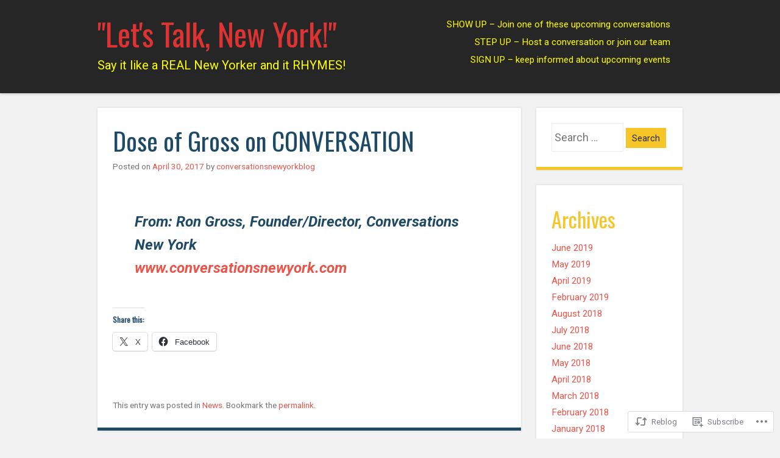

--- FILE ---
content_type: text/css;charset=utf-8
request_url: https://s0.wp.com/?custom-css=1&csblog=2OrzT&cscache=6&csrev=51
body_size: -107
content:
.site-description{color:#FF0}.main-navigation a{color:#FF0}